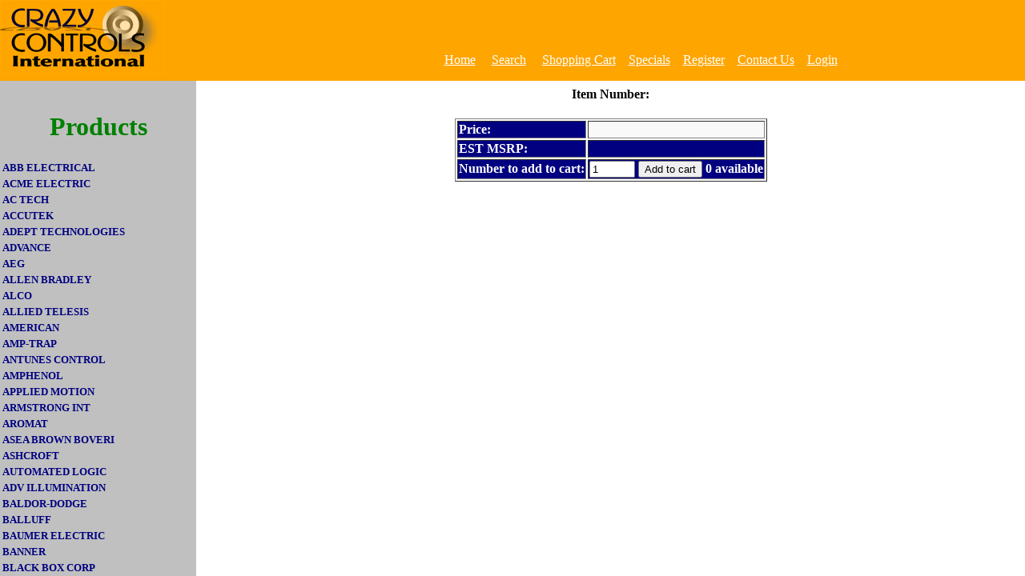

--- FILE ---
content_type: text/html; charset=ISO-8859-1
request_url: http://catalog.crazycontrols.com/?itemnumber=095.71&groupid=
body_size: 1239
content:
<html>
<head>
<!--0--><link rel='stylesheet' type='text/css' href='crazy.css'><title>CrazyControls.com</title>
<script type="text/javascript">
  var _gaq = _gaq || [];
  _gaq.push(['_setAccount', 'UA-22967734-1']);
  _gaq.push(['_setDomainName', '.gzanders.com']);
  _gaq.push(['_trackPageview']);
  (function() {
    var ga = document.createElement('script'); ga.type = 'text/javascript'; ga.async = true;
    ga.src = ('https:' == document.location.protocol ? 'https://ssl' : 'http://www') + '.google-analytics.com/ga.js';
    var s = document.getElementsByTagName('script')[0]; s.parentNode.insertBefore(ga, s);
  })();
</script>

</head>

	<noframes>
		<body>
			<a href="list.php">Products</a><br>
			Your web browser must support frames to obtain maximum functionality of this webpage.<br>
			<a href="http://www.c-b-s-i.net">Creative Business Services, Inc</a>
		</body>
	</noframes>
	<frameset framespacing="0" border="0" rows="101,*" frameborder="0">
	  <frame name="nav" scrolling="no" noresize src="top.php?tmp=">
	  <frameset cols="245,*">
		<frame name="left" scrolling="auto" noresize src="list.php?groupid=#g">
		<frame name="right" noresize
			src="itemdetail.php?itemnumber=095.71">
	  </frameset>  
	</frameset>

</html>


--- FILE ---
content_type: text/html; charset=ISO-8859-1
request_url: http://catalog.crazycontrols.com/top.php?tmp=
body_size: 1159
content:


<html>
<head>
<link rel='stylesheet' type='text/css' href='crazy.css'><meta http-equiv="Refresh" content="600; URL=top.php"> 
<meta name="Robots" content="index,nofollow">
</head>
<body class=top>
<layer top="0" left="0" height="101">
<table height=100% width=100% cellspacing=0 cellpadding=0 class=top border=0>
	<tr>
		<td class="logo" 
rowspan=2 width=25% valign=top>
			<img id=logo src="crazy/logo.gif" ></td>

		<td>&nbsp;</td>	</tr>

	<tr>
		<td align=center id="navbar">
			<a class=buttons target=_top href='http://www.crazycontrols.com'>Home</a>&nbsp;&nbsp;&nbsp;&nbsp;				<a class=buttons target=right href='search.php'>Search</a>&nbsp;&nbsp;&nbsp;&nbsp;
				<a class=buttons target=right href='shopcart.php'>Shopping&nbsp;Cart</a>&nbsp;&nbsp;&nbsp;&nbsp;<a class=buttons target=right href='specials.php'>Specials</a>&nbsp;&nbsp;&nbsp;&nbsp;<a class=buttons target=right href='register.php'>Register</a>&nbsp;&nbsp;&nbsp;&nbsp;<a class=buttons target=right href='contact.php'>Contact&nbsp;Us</a>&nbsp;&nbsp;&nbsp;&nbsp;<a class=buttons target=right href='login.php'>Login</a>		</td>
	</tr>
</table>
</layer>
</body>
</html>

--- FILE ---
content_type: text/html; charset=ISO-8859-1
request_url: http://catalog.crazycontrols.com/list.php?groupid=
body_size: 31154
content:


<html>
<head><link rel='stylesheet' type='text/css' href='crazy.css'><title>Products</title>
</head>
<body class=left>
<layer top="0" left="0" height="101">
<table class=bordertable2 cellspacing=0 cellpadding=0 width=100% height=100% border=0><tr><td class=bordertable2 valign=top>
<br><h1><font color=green><center>Products</center></font></h1>
<table class=left>
<tr><td class=groups><a class=groups  target=right name="gABB" href='itemlist.php?classid=ABB'>ABB ELECTRICAL      </a></td></tr>
<tr><td class=groups><a class=groups  target=right name="gACM" href='itemlist.php?classid=ACM'>ACME ELECTRIC       </a></td></tr>
<tr><td class=groups><a class=groups  target=right name="gACT" href='itemlist.php?classid=ACT'>AC TECH             </a></td></tr>
<tr><td class=groups><a class=groups  target=right name="gACU" href='itemlist.php?classid=ACU'>ACCUTEK             </a></td></tr>
<tr><td class=groups><a class=groups  target=right name="gADE" href='itemlist.php?classid=ADE'>ADEPT TECHNOLOGIES  </a></td></tr>
<tr><td class=groups><a class=groups  target=right name="gADV" href='itemlist.php?classid=ADV'>ADVANCE             </a></td></tr>
<tr><td class=groups><a class=groups  target=right name="gAEG" href='itemlist.php?classid=AEG'>AEG                 </a></td></tr>
<tr><td class=groups><a class=groups  target=right name="gALB" href='itemlist.php?classid=ALB'>ALLEN BRADLEY       </a></td></tr>
<tr><td class=groups><a class=groups  target=right name="gALC" href='itemlist.php?classid=ALC'>ALCO                </a></td></tr>
<tr><td class=groups><a class=groups  target=right name="gALL" href='itemlist.php?classid=ALL'>ALLIED TELESIS      </a></td></tr>
<tr><td class=groups><a class=groups  target=right name="gAME" href='itemlist.php?classid=AME'>AMERICAN            </a></td></tr>
<tr><td class=groups><a class=groups  target=right name="gAMP" href='itemlist.php?classid=AMP'>AMP-TRAP            </a></td></tr>
<tr><td class=groups><a class=groups  target=right name="gANT" href='itemlist.php?classid=ANT'>ANTUNES CONTROL     </a></td></tr>
<tr><td class=groups><a class=groups  target=right name="gAPH" href='itemlist.php?classid=APH'>AMPHENOL            </a></td></tr>
<tr><td class=groups><a class=groups  target=right name="gAPM" href='itemlist.php?classid=APM'>APPLIED MOTION      </a></td></tr>
<tr><td class=groups><a class=groups  target=right name="gARM" href='itemlist.php?classid=ARM'>ARMSTRONG INT       </a></td></tr>
<tr><td class=groups><a class=groups  target=right name="gARO" href='itemlist.php?classid=ARO'>AROMAT              </a></td></tr>
<tr><td class=groups><a class=groups  target=right name="gASE" href='itemlist.php?classid=ASE'>ASEA BROWN BOVERI   </a></td></tr>
<tr><td class=groups><a class=groups  target=right name="gASH" href='itemlist.php?classid=ASH'>ASHCROFT            </a></td></tr>
<tr><td class=groups><a class=groups  target=right name="gAUT" href='itemlist.php?classid=AUT'>AUTOMATED LOGIC     </a></td></tr>
<tr><td class=groups><a class=groups  target=right name="gAVI" href='itemlist.php?classid=AVI'>ADV ILLUMINATION    </a></td></tr>
<tr><td class=groups><a class=groups  target=right name="gBAD" href='itemlist.php?classid=BAD'>BALDOR-DODGE        </a></td></tr>
<tr><td class=groups><a class=groups  target=right name="gBAL" href='itemlist.php?classid=BAL'>BALLUFF             </a></td></tr>
<tr><td class=groups><a class=groups  target=right name="gBAM" href='itemlist.php?classid=BAM'>BAUMER ELECTRIC     </a></td></tr>
<tr><td class=groups><a class=groups  target=right name="gBAN" href='itemlist.php?classid=BAN'>BANNER              </a></td></tr>
<tr><td class=groups><a class=groups  target=right name="gBBO" href='itemlist.php?classid=BBO'>BLACK BOX CORP      </a></td></tr>
<tr><td class=groups><a class=groups  target=right name="gBEK" href='itemlist.php?classid=BEK'>BECKHOFF            </a></td></tr>
<tr><td class=groups><a class=groups  target=right name="gBEL" href='itemlist.php?classid=BEL'>BELDEN              </a></td></tr>
<tr><td class=groups><a class=groups  target=right name="gBF " href='itemlist.php?classid=BF '>BALDWIN FILTERS     </a></td></tr>
<tr><td class=groups><a class=groups  target=right name="gBIM" href='itemlist.php?classid=BIM'>BIMBA               </a></td></tr>
<tr><td class=groups><a class=groups  target=right name="gBLD" href='itemlist.php?classid=BLD'>BALDOR ELECTRIC     </a></td></tr>
<tr><td class=groups><a class=groups  target=right name="gBOD" href='itemlist.php?classid=BOD'>BODINE ELECTRIC     </a></td></tr>
<tr><td class=groups><a class=groups  target=right name="gBRD" href='itemlist.php?classid=BRD'>BRAD HARRISON       </a></td></tr>
<tr><td class=groups><a class=groups  target=right name="gBRO" href='itemlist.php?classid=BRO'>BROAN               </a></td></tr>
<tr><td class=groups><a class=groups  target=right name="gBUR" href='itemlist.php?classid=BUR'>BURKERT             </a></td></tr>
<tr><td class=groups><a class=groups  target=right name="gBUS" href='itemlist.php?classid=BUS'>BUSS                </a></td></tr>
<tr><td class=groups><a class=groups  target=right name="gCAL" href='itemlist.php?classid=CAL'>CAL CONTROLS        </a></td></tr>
<tr><td class=groups><a class=groups  target=right name="gCAP" href='itemlist.php?classid=CAP'>CAPP/USA            </a></td></tr>
<tr><td class=groups><a class=groups  target=right name="gCAR" href='itemlist.php?classid=CAR'>CARLO GAVAZZI       </a></td></tr>
<tr><td class=groups><a class=groups  target=right name="gCCS" href='itemlist.php?classid=CCS'>CCS                 </a></td></tr>
<tr><td class=groups><a class=groups  target=right name="gCIN" href='itemlist.php?classid=CIN'>CONTINENTAL IND.    </a></td></tr>
<tr><td class=groups><a class=groups  target=right name="gCKD" href='itemlist.php?classid=CKD'>CKD                 </a></td></tr>
<tr><td class=groups><a class=groups  target=right name="gCLP" href='itemlist.php?classid=CLP'>CLIPPARD            </a></td></tr>
<tr><td class=groups><a class=groups  target=right name="gCND" href='itemlist.php?classid=CND'>CONTROL DEVICES     </a></td></tr>
<tr><td class=groups><a class=groups  target=right name="gCNT" href='itemlist.php?classid=CNT'>CONTROL TECHNIQUES  </a></td></tr>
<tr><td class=groups><a class=groups  target=right name="gCOG" href='itemlist.php?classid=COG'>COGNEX              </a></td></tr>
<tr><td class=groups><a class=groups  target=right name="gCOM" href='itemlist.php?classid=COM'>COMPUMOTOR          </a></td></tr>
<tr><td class=groups><a class=groups  target=right name="gCON" href='itemlist.php?classid=CON'>CONTEC              </a></td></tr>
<tr><td class=groups><a class=groups  target=right name="gCOP" href='itemlist.php?classid=COP'>COPAI ELECTRONICS   </a></td></tr>
<tr><td class=groups><a class=groups  target=right name="gCOR" href='itemlist.php?classid=COR'>CORCOM              </a></td></tr>
<tr><td class=groups><a class=groups  target=right name="gCOS" href='itemlist.php?classid=COS'>COSEL               </a></td></tr>
<tr><td class=groups><a class=groups  target=right name="gCRI" href='itemlist.php?classid=CRI'>CRITEC              </a></td></tr>
<tr><td class=groups><a class=groups  target=right name="gCRM" href='itemlist.php?classid=CRM'>COMAIR ROTRON       </a></td></tr>
<tr><td class=groups><a class=groups  target=right name="gCRO" href='itemlist.php?classid=CRO'>CROUZET             </a></td></tr>
<tr><td class=groups><a class=groups  target=right name="gDAF" href='itemlist.php?classid=DAF'>DANFOSS             </a></td></tr>
<tr><td class=groups><a class=groups  target=right name="gDAH" href='itemlist.php?classid=DAH'>DAHAHER INDUSTRIAL C</a></td></tr>
<tr><td class=groups><a class=groups  target=right name="gDAN" href='itemlist.php?classid=DAN'>DANAHER CONTROLS    </a></td></tr>
<tr><td class=groups><a class=groups  target=right name="gDAR" href='itemlist.php?classid=DAR'>DART CONTROLS       </a></td></tr>
<tr><td class=groups><a class=groups  target=right name="gDAY" href='itemlist.php?classid=DAY'>DAYTON              </a></td></tr>
<tr><td class=groups><a class=groups  target=right name="gDEL" href='itemlist.php?classid=DEL'>DELTROL             </a></td></tr>
<tr><td class=groups><a class=groups  target=right name="gDIL" href='itemlist.php?classid=DIL'>DIELL               </a></td></tr>
<tr><td class=groups><a class=groups  target=right name="gDRC" href='itemlist.php?classid=DRC'>DYNAMICS RESEARCH   </a></td></tr>
<tr><td class=groups><a class=groups  target=right name="gDUC" href='itemlist.php?classid=DUC'>DUCT AIRSTAT        </a></td></tr>
<tr><td class=groups><a class=groups  target=right name="gECA" href='itemlist.php?classid=ECA'>ELECTRIC CORP OF AM </a></td></tr>
<tr><td class=groups><a class=groups  target=right name="gECH" href='itemlist.php?classid=ECH'>EATON CUTLER HAMMER </a></td></tr>
<tr><td class=groups><a class=groups  target=right name="gEFF" href='itemlist.php?classid=EFF'>EFECTOR             </a></td></tr>
<tr><td class=groups><a class=groups  target=right name="gEIC" href='itemlist.php?classid=EIC'>ETA ELECTRIC IND CO </a></td></tr>
<tr><td class=groups><a class=groups  target=right name="gELC" href='itemlist.php?classid=ELC'>ELECTROL            </a></td></tr>
<tr><td class=groups><a class=groups  target=right name="gEMR" href='itemlist.php?classid=EMR'>EMERSON             </a></td></tr>
<tr><td class=groups><a class=groups  target=right name="gENF" href='itemlist.php?classid=ENF'>ENFM                </a></td></tr>
<tr><td class=groups><a class=groups  target=right name="gENT" href='itemlist.php?classid=ENT'>ENTEGRIS FLUID      </a></td></tr>
<tr><td class=groups><a class=groups  target=right name="gEUC" href='itemlist.php?classid=EUC'>EUCHNER             </a></td></tr>
<tr><td class=groups><a class=groups  target=right name="gEUR" href='itemlist.php?classid=EUR'>EUROTHERM           </a></td></tr>
<tr><td class=groups><a class=groups  target=right name="gEYE" href='itemlist.php?classid=EYE'>EYELA               </a></td></tr>
<tr><td class=groups><a class=groups  target=right name="gFAB" href='itemlist.php?classid=FAB'>FABCO-AIR           </a></td></tr>
<tr><td class=groups><a class=groups  target=right name="gFAN" href='itemlist.php?classid=FAN'>FANUC               </a></td></tr>
<tr><td class=groups><a class=groups  target=right name="gFAR" href='itemlist.php?classid=FAR'>FARCON              </a></td></tr>
<tr><td class=groups><a class=groups  target=right name="gFED" href='itemlist.php?classid=FED'>FEDERAL SIGNAL      </a></td></tr>
<tr><td class=groups><a class=groups  target=right name="gFES" href='itemlist.php?classid=FES'>FESTO               </a></td></tr>
<tr><td class=groups><a class=groups  target=right name="gFIN" href='itemlist.php?classid=FIN'>FINDER              </a></td></tr>
<tr><td class=groups><a class=groups  target=right name="gFLU" href='itemlist.php?classid=FLU'>FLUKE               </a></td></tr>
<tr><td class=groups><a class=groups  target=right name="gFPC" href='itemlist.php?classid=FPC'>FILTRATION PROD CORP</a></td></tr>
<tr><td class=groups><a class=groups  target=right name="gFUJ" href='itemlist.php?classid=FUJ'>FUJI ELECTRIC       </a></td></tr>
<tr><td class=groups><a class=groups  target=right name="gFUR" href='itemlist.php?classid=FUR'>FURNAS              </a></td></tr>
<tr><td class=groups><a class=groups  target=right name="gFUS" href='itemlist.php?classid=FUS'>FUSETRON            </a></td></tr>
<tr><td class=groups><a class=groups  target=right name="gGE " href='itemlist.php?classid=GE '>GENERAL ELECTRIC    </a></td></tr>
<tr><td class=groups><a class=groups  target=right name="gGEF" href='itemlist.php?classid=GEF'>GE FANUC            </a></td></tr>
<tr><td class=groups><a class=groups  target=right name="gGES" href='itemlist.php?classid=GES'>G.E. SECURITY       </a></td></tr>
<tr><td class=groups><a class=groups  target=right name="gGOU" href='itemlist.php?classid=GOU'>GOULD SHAWMUT       </a></td></tr>
<tr><td class=groups><a class=groups  target=right name="gGSE" href='itemlist.php?classid=GSE'>GSE                 </a></td></tr>
<tr><td class=groups><a class=groups  target=right name="gHAM" href='itemlist.php?classid=HAM'>HAMLIN              </a></td></tr>
<tr><td class=groups><a class=groups  target=right name="gHIR" href='itemlist.php?classid=HIR'>HIRATA              </a></td></tr>
<tr><td class=groups><a class=groups  target=right name="gHMM" href='itemlist.php?classid=HMM'>HAMMOND MFG         </a></td></tr>
<tr><td class=groups><a class=groups  target=right name="gHNW" href='itemlist.php?classid=HNW'>HONEYWELL           </a></td></tr>
<tr><td class=groups><a class=groups  target=right name="gHOF" href='itemlist.php?classid=HOF'>HOFFMAN             </a></td></tr>
<tr><td class=groups><a class=groups  target=right name="gHOL" href='itemlist.php?classid=HOL'>HOLOTRAK            </a></td></tr>
<tr><td class=groups><a class=groups  target=right name="gHPS" href='itemlist.php?classid=HPS'>HAMMOND POWER SOL.  </a></td></tr>
<tr><td class=groups><a class=groups  target=right name="gHUB" href='itemlist.php?classid=HUB'>HUBBELL             </a></td></tr>
<tr><td class=groups><a class=groups  target=right name="gHUM" href='itemlist.php?classid=HUM'>HUMPHREY            </a></td></tr>
<tr><td class=groups><a class=groups  target=right name="gHYP" href='itemlist.php?classid=HYP'>HYPERTHERM          </a></td></tr>
<tr><td class=groups><a class=groups  target=right name="gHYT" href='itemlist.php?classid=HYT'>HYTROL EZLOGIC      </a></td></tr>
<tr><td class=groups><a class=groups  target=right name="gIDE" href='itemlist.php?classid=IDE'>IDEC                </a></td></tr>
<tr><td class=groups><a class=groups  target=right name="gIDL" href='itemlist.php?classid=IDL'>IDEAL               </a></td></tr>
<tr><td class=groups><a class=groups  target=right name="gIFM" href='itemlist.php?classid=IFM'>IFM ELECTRONICS     </a></td></tr>
<tr><td class=groups><a class=groups  target=right name="gINM" href='itemlist.php?classid=INM'>INTERMEC            </a></td></tr>
<tr><td class=groups><a class=groups  target=right name="gINP" href='itemlist.php?classid=INP'>INTERNATIONAL POWER </a></td></tr>
<tr><td class=groups><a class=groups  target=right name="gINT" href='itemlist.php?classid=INT'>INTERLINK BT        </a></td></tr>
<tr><td class=groups><a class=groups  target=right name="gITC" href='itemlist.php?classid=ITC'>ITC PRODUCTS        </a></td></tr>
<tr><td class=groups><a class=groups  target=right name="gITT" href='itemlist.php?classid=ITT'>ITT McDONNELL & MILL</a></td></tr>
<tr><td class=groups><a class=groups  target=right name="gJOK" href='itemlist.php?classid=JOK'>JOKAB SAFETY        </a></td></tr>
<tr><td class=groups><a class=groups  target=right name="gJON" href='itemlist.php?classid=JON'>JOHNSON CONTROLS    </a></td></tr>
<tr><td class=groups><a class=groups  target=right name="gJVL" href='itemlist.php?classid=JVL'>JVL INDUSRI ELEKTRON</a></td></tr>
<tr><td class=groups><a class=groups  target=right name="gKBE" href='itemlist.php?classid=KBE'>KB ELECTRONICS      </a></td></tr>
<tr><td class=groups><a class=groups  target=right name="gKEY" href='itemlist.php?classid=KEY'>KEYENCE             </a></td></tr>
<tr><td class=groups><a class=groups  target=right name="gKLO" href='itemlist.php?classid=KLO'>KLOCKNER MOELLER    </a></td></tr>
<tr><td class=groups><a class=groups  target=right name="gLAN" href='itemlist.php?classid=LAN'>LANDIS & GYR        </a></td></tr>
<tr><td class=groups><a class=groups  target=right name="gLCK" href='itemlist.php?classid=LCK'>LOC-LINE            </a></td></tr>
<tr><td class=groups><a class=groups  target=right name="gLEN" href='itemlist.php?classid=LEN'>LENZE               </a></td></tr>
<tr><td class=groups><a class=groups  target=right name="gLEV" href='itemlist.php?classid=LEV'>LEVITON             </a></td></tr>
<tr><td class=groups><a class=groups  target=right name="gLIM" href='itemlist.php?classid=LIM'>LIMITRON            </a></td></tr>
<tr><td class=groups><a class=groups  target=right name="gLIN" href='itemlist.php?classid=LIN'>LINEAR BUSHING      </a></td></tr>
<tr><td class=groups><a class=groups  target=right name="gLIT" href='itemlist.php?classid=LIT'>LITTELFUSE          </a></td></tr>
<tr><td class=groups><a class=groups  target=right name="gLUM" href='itemlist.php?classid=LUM'>LUMBERG             </a></td></tr>
<tr><td class=groups><a class=groups  target=right name="gMAC" href='itemlist.php?classid=MAC'>MACROMATIC          </a></td></tr>
<tr><td class=groups><a class=groups  target=right name="gMAP" href='itemlist.php?classid=MAP'>MAPLE SYSTEMS       </a></td></tr>
<tr><td class=groups><a class=groups  target=right name="gMAR" href='itemlist.php?classid=MAR'>MARATHON ELECTRIC   </a></td></tr>
<tr><td class=groups><a class=groups  target=right name="gMAT" href='itemlist.php?classid=MAT'>MATSUSHITA          </a></td></tr>
<tr><td class=groups><a class=groups  target=right name="gMCC" href='itemlist.php?classid=MCC'>MCC POWERS          </a></td></tr>
<tr><td class=groups><a class=groups  target=right name="gMEC" href='itemlist.php?classid=MEC'>MARUYASU EL CO, LTD </a></td></tr>
<tr><td class=groups><a class=groups  target=right name="gMEN" href='itemlist.php?classid=MEN'>MENCOM              </a></td></tr>
<tr><td class=groups><a class=groups  target=right name="gMET" href='itemlist.php?classid=MET'>METROLOGIC          </a></td></tr>
<tr><td class=groups><a class=groups  target=right name="gMGT" href='itemlist.php?classid=MGT'>MAGNETEK            </a></td></tr>
<tr><td class=groups><a class=groups  target=right name="gMIC" href='itemlist.php?classid=MIC'>MICROSCAN           </a></td></tr>
<tr><td class=groups><a class=groups  target=right name="gMIN" href='itemlist.php?classid=MIN'>MINCO               </a></td></tr>
<tr><td class=groups><a class=groups  target=right name="gMIS" href='itemlist.php?classid=MIS'>MISCELLANEOUS       </a></td></tr>
<tr><td class=groups><a class=groups  target=right name="gMIT" href='itemlist.php?classid=MIT'>MITSUBISHI          </a></td></tr>
<tr><td class=groups><a class=groups  target=right name="gMLS" href='itemlist.php?classid=MLS'>MAPLE SYSTEMS       </a></td></tr>
<tr><td class=groups><a class=groups  target=right name="gMOD" href='itemlist.php?classid=MOD'>MODUS INSTRUMENTS   </a></td></tr>
<tr><td class=groups><a class=groups  target=right name="gMOO" href='itemlist.php?classid=MOO'>MOORE INDUSTRIES    </a></td></tr>
<tr><td class=groups><a class=groups  target=right name="gMSW" href='itemlist.php?classid=MSW'>MICRO SWITCH        </a></td></tr>
<tr><td class=groups><a class=groups  target=right name="gMTE" href='itemlist.php?classid=MTE'>MTE CORPORATION     </a></td></tr>
<tr><td class=groups><a class=groups  target=right name="gMTX" href='itemlist.php?classid=MTX'>MATRIX              </a></td></tr>
<tr><td class=groups><a class=groups  target=right name="gMUR" href='itemlist.php?classid=MUR'>MURR                </a></td></tr>
<tr><td class=groups><a class=groups  target=right name="gMYO" href='itemlist.php?classid=MYO'>MYOTOKU             </a></td></tr>
<tr><td class=groups><a class=groups  target=right name="gNAC" href='itemlist.php?classid=NAC'>NACHI               </a></td></tr>
<tr><td class=groups><a class=groups  target=right name="gNAI" href='itemlist.php?classid=NAI'>NAIS                </a></td></tr>
<tr><td class=groups><a class=groups  target=right name="gNID" href='itemlist.php?classid=NID'>NIDEC NEMICON       </a></td></tr>
<tr><td class=groups><a class=groups  target=right name="gNOR" href='itemlist.php?classid=NOR'>NORGREN             </a></td></tr>
<tr><td class=groups><a class=groups  target=right name="gNSK" href='itemlist.php?classid=NSK'>NSK BEARING         </a></td></tr>
<tr><td class=groups><a class=groups  target=right name="gNUM" href='itemlist.php?classid=NUM'>NUMATICS            </a></td></tr>
<tr><td class=groups><a class=groups  target=right name="gOCT" href='itemlist.php?classid=OCT'>OCTAGON SYSTEMS     </a></td></tr>
<tr><td class=groups><a class=groups  target=right name="gOMR" href='itemlist.php?classid=OMR'>OMRON               </a></td></tr>
<tr><td class=groups><a class=groups  target=right name="gOPC" href='itemlist.php?classid=OPC'>OPCON               </a></td></tr>
<tr><td class=groups><a class=groups  target=right name="gOPT" href='itemlist.php?classid=OPT'>OPTO-22             </a></td></tr>
<tr><td class=groups><a class=groups  target=right name="gORM" href='itemlist.php?classid=ORM'>ORIENTIAL MOTORS    </a></td></tr>
<tr><td class=groups><a class=groups  target=right name="gOXF" href='itemlist.php?classid=OXF'>ORIX FAN            </a></td></tr>
<tr><td class=groups><a class=groups  target=right name="gPAC" href='itemlist.php?classid=PAC'>PARKER COMPUMOTOR   </a></td></tr>
<tr><td class=groups><a class=groups  target=right name="gPAN" href='itemlist.php?classid=PAN'>PANASONIC           </a></td></tr>
<tr><td class=groups><a class=groups  target=right name="gPAR" href='itemlist.php?classid=PAR'>PARKER              </a></td></tr>
<tr><td class=groups><a class=groups  target=right name="gPAT" href='itemlist.php?classid=PAT'>PATLITE             </a></td></tr>
<tr><td class=groups><a class=groups  target=right name="gPEN" href='itemlist.php?classid=PEN'>PENN-UNION CORP.    </a></td></tr>
<tr><td class=groups><a class=groups  target=right name="gPHC" href='itemlist.php?classid=PHC'>PHOENIX CONTACT     </a></td></tr>
<tr><td class=groups><a class=groups  target=right name="gPHD" href='itemlist.php?classid=PHD'>PHD                 </a></td></tr>
<tr><td class=groups><a class=groups  target=right name="gPHO" href='itemlist.php?classid=PHO'>PHOTOSWITCH         </a></td></tr>
<tr><td class=groups><a class=groups  target=right name="gPIA" href='itemlist.php?classid=PIA'>PIAB                </a></td></tr>
<tr><td class=groups><a class=groups  target=right name="gPLY" href='itemlist.php?classid=PLY'>PLYMOUTH BISHOP     </a></td></tr>
<tr><td class=groups><a class=groups  target=right name="gPOB" href='itemlist.php?classid=POB'>POTTER & BRUMFIELD  </a></td></tr>
<tr><td class=groups><a class=groups  target=right name="gPPF" href='itemlist.php?classid=PPF'>PEPPERL & FUCHS     </a></td></tr>
<tr><td class=groups><a class=groups  target=right name="gPRE" href='itemlist.php?classid=PRE'>PRECISION BRAND     </a></td></tr>
<tr><td class=groups><a class=groups  target=right name="gPRO" href='itemlist.php?classid=PRO'>PROFACE             </a></td></tr>
<tr><td class=groups><a class=groups  target=right name="gRAY" href='itemlist.php?classid=RAY'>RAYTEK              </a></td></tr>
<tr><td class=groups><a class=groups  target=right name="gRDL" href='itemlist.php?classid=RDL'>RED LION CONTROLS   </a></td></tr>
<tr><td class=groups><a class=groups  target=right name="gREC" href='itemlist.php?classid=REC'>RECHNER             </a></td></tr>
<tr><td class=groups><a class=groups  target=right name="gRED" href='itemlist.php?classid=RED'>REDINGTON           </a></td></tr>
<tr><td class=groups><a class=groups  target=right name="gREL" href='itemlist.php?classid=REL'>RELPOL              </a></td></tr>
<tr><td class=groups><a class=groups  target=right name="gREM" href='itemlist.php?classid=REM'>REMKE               </a></td></tr>
<tr><td class=groups><a class=groups  target=right name="gREX" href='itemlist.php?classid=REX'>REXROTH             </a></td></tr>
<tr><td class=groups><a class=groups  target=right name="gRIE" href='itemlist.php?classid=RIE'>RIESE ELECTRONICS   </a></td></tr>
<tr><td class=groups><a class=groups  target=right name="gRKC" href='itemlist.php?classid=RKC'>RKC                 </a></td></tr>
<tr><td class=groups><a class=groups  target=right name="gROB" href='itemlist.php?classid=ROB'>ROBOHAND            </a></td></tr>
<tr><td class=groups><a class=groups  target=right name="gSAC" href='itemlist.php?classid=SAC'>SSAC                </a></td></tr>
<tr><td class=groups><a class=groups  target=right name="gSAF" href='itemlist.php?classid=SAF'>SAFETRONICS         </a></td></tr>
<tr><td class=groups><a class=groups  target=right name="gSAI" href='itemlist.php?classid=SAI'>SAIET               </a></td></tr>
<tr><td class=groups><a class=groups  target=right name="gSCH" href='itemlist.php?classid=SCH'>SCHNEIDER ELECTRIC  </a></td></tr>
<tr><td class=groups><a class=groups  target=right name="gSCK" href='itemlist.php?classid=SCK'>SCHUNK              </a></td></tr>
<tr><td class=groups><a class=groups  target=right name="gSEA" href='itemlist.php?classid=SEA'>SEALCON             </a></td></tr>
<tr><td class=groups><a class=groups  target=right name="gSEB" href='itemlist.php?classid=SEB'>SIEBE               </a></td></tr>
<tr><td class=groups><a class=groups  target=right name="gSEM" href='itemlist.php?classid=SEM'>SEMIKRON            </a></td></tr>
<tr><td class=groups><a class=groups  target=right name="gSEN" href='itemlist.php?classid=SEN'>SENSORIK            </a></td></tr>
<tr><td class=groups><a class=groups  target=right name="gSHI" href='itemlist.php?classid=SHI'>SHIMPO              </a></td></tr>
<tr><td class=groups><a class=groups  target=right name="gSIC" href='itemlist.php?classid=SIC'>SICK                </a></td></tr>
<tr><td class=groups><a class=groups  target=right name="gSIE" href='itemlist.php?classid=SIE'>SIEMENS             </a></td></tr>
<tr><td class=groups><a class=groups  target=right name="gSIL" href='itemlist.php?classid=SIL'>SILVERTHIN          </a></td></tr>
<tr><td class=groups><a class=groups  target=right name="gSIM" href='itemlist.php?classid=SIM'>SIMPSON ELECTRIC    </a></td></tr>
<tr><td class=groups><a class=groups  target=right name="gSKA" href='itemlist.php?classid=SKA'>SEEKA               </a></td></tr>
<tr><td class=groups><a class=groups  target=right name="gSKN" href='itemlist.php?classid=SKN'>SKINNER             </a></td></tr>
<tr><td class=groups><a class=groups  target=right name="gSMC" href='itemlist.php?classid=SMC'>SMC                 </a></td></tr>
<tr><td class=groups><a class=groups  target=right name="gSOL" href='itemlist.php?classid=SOL'>SOLO ELECTRIC       </a></td></tr>
<tr><td class=groups><a class=groups  target=right name="gSPS" href='itemlist.php?classid=SPS'>SPRECHER & SCHUH    </a></td></tr>
<tr><td class=groups><a class=groups  target=right name="gSQD" href='itemlist.php?classid=SQD'>SQUARE D            </a></td></tr>
<tr><td class=groups><a class=groups  target=right name="gSRO" href='itemlist.php?classid=SRO'>SYRON               </a></td></tr>
<tr><td class=groups><a class=groups  target=right name="gSRT" href='itemlist.php?classid=SRT'>STAR TECH           </a></td></tr>
<tr><td class=groups><a class=groups  target=right name="gSTD" href='itemlist.php?classid=STD'>STRUTHERS DUNN      </a></td></tr>
<tr><td class=groups><a class=groups  target=right name="gSTE" href='itemlist.php?classid=STE'>STEVECO             </a></td></tr>
<tr><td class=groups><a class=groups  target=right name="gSTI" href='itemlist.php?classid=STI'>SCIENTIFIC TECH INCO</a></td></tr>
<tr><td class=groups><a class=groups  target=right name="gSUG" href='itemlist.php?classid=SUG'>SUGA                </a></td></tr>
<tr><td class=groups><a class=groups  target=right name="gSUN" href='itemlist.php?classid=SUN'>SUNX                </a></td></tr>
<tr><td class=groups><a class=groups  target=right name="gSUS" href='itemlist.php?classid=SUS'>SUS CORP            </a></td></tr>
<tr><td class=groups><a class=groups  target=right name="gSYM" href='itemlist.php?classid=SYM'>SYMCOM              </a></td></tr>
<tr><td class=groups><a class=groups  target=right name="gSYR" href='itemlist.php?classid=SYR'>SYRELEC             </a></td></tr>
<tr><td class=groups><a class=groups  target=right name="gTAC" href='itemlist.php?classid=TAC'>TACO                </a></td></tr>
<tr><td class=groups><a class=groups  target=right name="gTAI" href='itemlist.php?classid=TAI'>TAIYO               </a></td></tr>
<tr><td class=groups><a class=groups  target=right name="gTAK" href='itemlist.php?classid=TAK'>TAKEX               </a></td></tr>
<tr><td class=groups><a class=groups  target=right name="gTB " href='itemlist.php?classid=TB '>THOMAS & BETTS      </a></td></tr>
<tr><td class=groups><a class=groups  target=right name="gTBW" href='itemlist.php?classid=TBW'>TB Wood's           </a></td></tr>
<tr><td class=groups><a class=groups  target=right name="gTCO" href='itemlist.php?classid=TCO'>TELCO SENSORS       </a></td></tr>
<tr><td class=groups><a class=groups  target=right name="gTCP" href='itemlist.php?classid=TCP'>TCP                 </a></td></tr>
<tr><td class=groups><a class=groups  target=right name="gTEC" href='itemlist.php?classid=TEC'>TECH-SPEC           </a></td></tr>
<tr><td class=groups><a class=groups  target=right name="gTEL" href='itemlist.php?classid=TEL'>TELEMECANIQUE       </a></td></tr>
<tr><td class=groups><a class=groups  target=right name="gTI " href='itemlist.php?classid=TI '>TEXAS INSTRUMENTS   </a></td></tr>
<tr><td class=groups><a class=groups  target=right name="gTOS" href='itemlist.php?classid=TOS'>TOSHIBA             </a></td></tr>
<tr><td class=groups><a class=groups  target=right name="gTRI" href='itemlist.php?classid=TRI'>TRI-TRONICS         </a></td></tr>
<tr><td class=groups><a class=groups  target=right name="gTRO" href='itemlist.php?classid=TRO'>TRON                </a></td></tr>
<tr><td class=groups><a class=groups  target=right name="gTSI" href='itemlist.php?classid=TSI'>TRANS INSTRUMENTS   </a></td></tr>
<tr><td class=groups><a class=groups  target=right name="gTUR" href='itemlist.php?classid=TUR'>TURCK               </a></td></tr>
<tr><td class=groups><a class=groups  target=right name="gUNI" href='itemlist.php?classid=UNI'>UNIOP               </a></td></tr>
<tr><td class=groups><a class=groups  target=right name="gVOG" href='itemlist.php?classid=VOG'>VOGEL               </a></td></tr>
<tr><td class=groups><a class=groups  target=right name="gWAG" href='itemlist.php?classid=WAG'>WAGO                </a></td></tr>
<tr><td class=groups><a class=groups  target=right name="gWAR" href='itemlist.php?classid=WAR'>WARNER ELECTRIC     </a></td></tr>
<tr><td class=groups><a class=groups  target=right name="gWAT" href='itemlist.php?classid=WAT'>WATLOW              </a></td></tr>
<tr><td class=groups><a class=groups  target=right name="gWEB" href='itemlist.php?classid=WEB'>WEBER               </a></td></tr>
<tr><td class=groups><a class=groups  target=right name="gWES" href='itemlist.php?classid=WES'>WESTINGHOUSE        </a></td></tr>
<tr><td class=groups><a class=groups  target=right name="gWIE" href='itemlist.php?classid=WIE'>WIELAND             </a></td></tr>
<tr><td class=groups><a class=groups  target=right name="gWST" href='itemlist.php?classid=WST'>WEST INSTRUMENTS    </a></td></tr>
<tr><td class=groups><a class=groups  target=right name="gZAY" href='itemlist.php?classid=ZAY'>ZAYTRAN             </a></td></tr>
<script lang=javascript>if (parent.location.href == self.location.href) {
	document.write("<tr><td><a href=index.php target=_top>Shop CrazyControls.com</a>");
}</script></table>
</td></tr></table>
</layer>
</body>
</html>


--- FILE ---
content_type: text/html; charset=ISO-8859-1
request_url: http://catalog.crazycontrols.com/itemdetail.php?itemnumber=095.71
body_size: 2389
content:


<HTML>
		<HEAD>
	<link rel='stylesheet' type='text/css' href='crazy.css'>	
	<Script type=text/javascript language=javascript>
	function livetier(qty){

	price1.style.backgroundColor=''
{
price1.style.backgroundColor='red'
}
	}
	function Validate(form){
		var errmsg = ""
				rX = /^[\d|\.]+$/
		if(!rX.test(form.howmany.value))errmsg += "Please Enter Only Digits.\n";
		if(errmsg != ""){alert(errmsg);return false}
		else 
		{
			if(form.howmany.value>) return(confirm("Not enough currently in stock, Continue anyway?"))		}
	}
		zoomed=false;
	function zoom(img){
		if(zoomed!=true)
		{
			img.width=(2*img.width);
			zoomed=true;
		} else 
		{
			img.width=(0.5*img.width);
			zoomed=false;
		}
	}
	
	</script>
<title></title>

                                                                                            
<script type="text/javascript">
  var _gaq = _gaq || [];
  _gaq.push(['_setAccount', 'UA-22967734-1']);
  _gaq.push(['_setDomainName', '.gzanders.com']);
  _gaq.push(['_trackPageview']);
  (function() {
    var ga = document.createElement('script'); ga.type = 'text/javascript'; ga.async = true;    ga.src = ('https:' == document.location.protocol ? 'https://ssl' : 'http://www') + '.google-analytics.com/ga.js';
    var s = document.getElementsByTagName('script')[0]; s.parentNode.insertBefore(ga, s);
  })();
</script>
                                                                                            
</head>
<body >
<center>
<form target=right action=scedit.php method=post onSubmit="return Validate(this)">
<input type=hidden name=previtem value="">
<h2> </h2>
<h4>Item Number: </h4>
<!--status=--><table border=1><tr class=head><td class=head>Price:</td><td class=even id=price1></td></tr><tr class=head><td class=head>EST MSRP:</td><td colspan=1></td></tr><tr class=head><td class=head>Number to add to cart:</td><td colspan=1><input size=5 ID=howmany name=shopcart[qty] value=1><input type=hidden name=add value=true> <input type=hidden name=shopcart[itemnumber] value="095.71"><input type=submit name=submit value='Add to cart'> 0 available</td></tr></table></form>




<script lang=javascript>
	if (parent.location.href == self.location.href) {
		document.write("<br><br><a href=index.php?itemnumber=095.71 target=_top>Shop CrazyControls.com</a><br>");
	}
</script>
</body>
</html>


--- FILE ---
content_type: text/css
request_url: http://catalog.crazycontrols.com/crazy.css
body_size: 3316
content:
Body{
		color : black;
	/*border : medium ridge silver;
	border-bottom : medium ridge;*/
/*	scrollbar-3dlight-color : Blue;
	scrollbar-arrow-color : #FF7F50;
	scrollbar-base-color : Blue;
	scrollbar-darkshadow-color : Navy;
	scrollbar-face-color : green;
	scrollbar-highlight-color : #6495ED;
	scrollbar-shadow-color : Navy;
	scrollbar-track-color : Blue;*/
		background-color : white;
		}
Body.top{
		margin : 0;
		background : orange;
}
Body.left{
		margin : 0;
		background : silver;
}
/*TABLE{
	background-color : white;
	color: black;
}*/
TH{
	color: black;
	background: silver;
}
/*Default Links*/
A{
	color: navy;
}
A:visited{
	color: navy;
}
A:hover{
	color: blue;
}
/*Groups on left*/
A.groups{
	font-size: small;
	color: navy;
	font-weight: bold;
	text-decoration: none;
}
A.groups:visited{
	color: navy;
}
A.groups:hover{
/*zoom:100%;*/
	color :blue;
/*filter: glow(color=#12409D, strength=3);*/
}
/*Group on left that is open*/
A.opengroup:visited{
	color: navy;
}
A.opengroup{
	color: navy;
	font-size: small;
	font-weight: bold;
	text-decoration: none;
}

A.opengroup:hover{
	color : blue;
}

/*Buttons at top - home-Search-ShoppingCart-Register...*/
A.buttons{
	color: white;
}
A.buttons:visited{
	color: white;
}
A.buttons:hover{
/*	zoom:100%;*/
	color : black;
	/*filter: glow(color=#12409D, strength=4);*/
}

/*Button for datasheet notification (itemdetail) ...*/
A.dsbutton{
	color: blue;
	background: orange;
	font-size: x-large;
	font-weight: bold;
}
A.dsbutton:visited{
	color: black;
}
A.dsbutton:hover{
	color : white;
}


/*Classes on left*/
A.classes{
	color: navy;
	font-size : small;
}
A.classes:visited{
	color: navy;
}
A.classes:hover{
	color: blue;
}
A.order{
	color: navy;
}
A.order:visited{
	color: navy;
}
A.order:hover{
	color: blue;
}
A.disclaimer{
	font-size : x-small;
	color : black;
}
A.disclaimer:visited{
	font-size : x-small;
	color : black;
}
A.disclaimer:hover{
	font-size : x-small;
	color : blue;
}
.head{
    	color: white;
	background-color : navy;
	font-weight: bold;
}
.foot{
    	color: black;
	background-color : white;
	font-weight: bold;
}
.odd{
	background-color : #EFEFEF;
	color : Black;
}
.even{
	background-color : #F9F9F9;
	color : Black;
}
.sectionheading{
	background-color: silver;
	color: black;
}
TABLE.top{
	border : 0;
	margin : 0;
	padding : 0;
	/*background : url(wilson/gc.gif);*/
}
TABLE.bordertable{
	border : 0;
	margin : 0;
	padding : 0;
	/*background : url(wilson/gc.gif);*/
}
TABLE.left{
	border : 0;
	margin : 0;
	padding : 0;
	background : ;
}
TABLE.bordertable2{
	border : 0;
	margin : 0;
	padding : 0;
	/*background : url(wilson/sc.jpg);*/
}
TABLE.login{
	border-style: double;
	border-color: silver;
}
TD.bordertable2{
	/*background: url(wilson/sc.jpg);*/
}
TD.bordertable{
/*	background: url(wilson/gc.gif);*/
}
TR.logo{
/*	background : url(gc.gif);*/
}
/*TD.text{
	color: white;
}*/
FONT.notice{
	color : #F0F8FF;
	font-style : italic;
}
MARQUEE.glow{
	font-family: "Courier New", Courier, monospace;
	font-weight: bold;
	color: white;
	/*zoom:100%;
	filter: glow(color=#12409D, strength=3);*/
	font-size : larger;
}
#logo{
}


--- FILE ---
content_type: text/css
request_url: http://catalog.crazycontrols.com/crazy.css
body_size: 3316
content:
Body{
		color : black;
	/*border : medium ridge silver;
	border-bottom : medium ridge;*/
/*	scrollbar-3dlight-color : Blue;
	scrollbar-arrow-color : #FF7F50;
	scrollbar-base-color : Blue;
	scrollbar-darkshadow-color : Navy;
	scrollbar-face-color : green;
	scrollbar-highlight-color : #6495ED;
	scrollbar-shadow-color : Navy;
	scrollbar-track-color : Blue;*/
		background-color : white;
		}
Body.top{
		margin : 0;
		background : orange;
}
Body.left{
		margin : 0;
		background : silver;
}
/*TABLE{
	background-color : white;
	color: black;
}*/
TH{
	color: black;
	background: silver;
}
/*Default Links*/
A{
	color: navy;
}
A:visited{
	color: navy;
}
A:hover{
	color: blue;
}
/*Groups on left*/
A.groups{
	font-size: small;
	color: navy;
	font-weight: bold;
	text-decoration: none;
}
A.groups:visited{
	color: navy;
}
A.groups:hover{
/*zoom:100%;*/
	color :blue;
/*filter: glow(color=#12409D, strength=3);*/
}
/*Group on left that is open*/
A.opengroup:visited{
	color: navy;
}
A.opengroup{
	color: navy;
	font-size: small;
	font-weight: bold;
	text-decoration: none;
}

A.opengroup:hover{
	color : blue;
}

/*Buttons at top - home-Search-ShoppingCart-Register...*/
A.buttons{
	color: white;
}
A.buttons:visited{
	color: white;
}
A.buttons:hover{
/*	zoom:100%;*/
	color : black;
	/*filter: glow(color=#12409D, strength=4);*/
}

/*Button for datasheet notification (itemdetail) ...*/
A.dsbutton{
	color: blue;
	background: orange;
	font-size: x-large;
	font-weight: bold;
}
A.dsbutton:visited{
	color: black;
}
A.dsbutton:hover{
	color : white;
}


/*Classes on left*/
A.classes{
	color: navy;
	font-size : small;
}
A.classes:visited{
	color: navy;
}
A.classes:hover{
	color: blue;
}
A.order{
	color: navy;
}
A.order:visited{
	color: navy;
}
A.order:hover{
	color: blue;
}
A.disclaimer{
	font-size : x-small;
	color : black;
}
A.disclaimer:visited{
	font-size : x-small;
	color : black;
}
A.disclaimer:hover{
	font-size : x-small;
	color : blue;
}
.head{
    	color: white;
	background-color : navy;
	font-weight: bold;
}
.foot{
    	color: black;
	background-color : white;
	font-weight: bold;
}
.odd{
	background-color : #EFEFEF;
	color : Black;
}
.even{
	background-color : #F9F9F9;
	color : Black;
}
.sectionheading{
	background-color: silver;
	color: black;
}
TABLE.top{
	border : 0;
	margin : 0;
	padding : 0;
	/*background : url(wilson/gc.gif);*/
}
TABLE.bordertable{
	border : 0;
	margin : 0;
	padding : 0;
	/*background : url(wilson/gc.gif);*/
}
TABLE.left{
	border : 0;
	margin : 0;
	padding : 0;
	background : ;
}
TABLE.bordertable2{
	border : 0;
	margin : 0;
	padding : 0;
	/*background : url(wilson/sc.jpg);*/
}
TABLE.login{
	border-style: double;
	border-color: silver;
}
TD.bordertable2{
	/*background: url(wilson/sc.jpg);*/
}
TD.bordertable{
/*	background: url(wilson/gc.gif);*/
}
TR.logo{
/*	background : url(gc.gif);*/
}
/*TD.text{
	color: white;
}*/
FONT.notice{
	color : #F0F8FF;
	font-style : italic;
}
MARQUEE.glow{
	font-family: "Courier New", Courier, monospace;
	font-weight: bold;
	color: white;
	/*zoom:100%;
	filter: glow(color=#12409D, strength=3);*/
	font-size : larger;
}
#logo{
}


--- FILE ---
content_type: text/css
request_url: http://catalog.crazycontrols.com/crazy.css
body_size: 3316
content:
Body{
		color : black;
	/*border : medium ridge silver;
	border-bottom : medium ridge;*/
/*	scrollbar-3dlight-color : Blue;
	scrollbar-arrow-color : #FF7F50;
	scrollbar-base-color : Blue;
	scrollbar-darkshadow-color : Navy;
	scrollbar-face-color : green;
	scrollbar-highlight-color : #6495ED;
	scrollbar-shadow-color : Navy;
	scrollbar-track-color : Blue;*/
		background-color : white;
		}
Body.top{
		margin : 0;
		background : orange;
}
Body.left{
		margin : 0;
		background : silver;
}
/*TABLE{
	background-color : white;
	color: black;
}*/
TH{
	color: black;
	background: silver;
}
/*Default Links*/
A{
	color: navy;
}
A:visited{
	color: navy;
}
A:hover{
	color: blue;
}
/*Groups on left*/
A.groups{
	font-size: small;
	color: navy;
	font-weight: bold;
	text-decoration: none;
}
A.groups:visited{
	color: navy;
}
A.groups:hover{
/*zoom:100%;*/
	color :blue;
/*filter: glow(color=#12409D, strength=3);*/
}
/*Group on left that is open*/
A.opengroup:visited{
	color: navy;
}
A.opengroup{
	color: navy;
	font-size: small;
	font-weight: bold;
	text-decoration: none;
}

A.opengroup:hover{
	color : blue;
}

/*Buttons at top - home-Search-ShoppingCart-Register...*/
A.buttons{
	color: white;
}
A.buttons:visited{
	color: white;
}
A.buttons:hover{
/*	zoom:100%;*/
	color : black;
	/*filter: glow(color=#12409D, strength=4);*/
}

/*Button for datasheet notification (itemdetail) ...*/
A.dsbutton{
	color: blue;
	background: orange;
	font-size: x-large;
	font-weight: bold;
}
A.dsbutton:visited{
	color: black;
}
A.dsbutton:hover{
	color : white;
}


/*Classes on left*/
A.classes{
	color: navy;
	font-size : small;
}
A.classes:visited{
	color: navy;
}
A.classes:hover{
	color: blue;
}
A.order{
	color: navy;
}
A.order:visited{
	color: navy;
}
A.order:hover{
	color: blue;
}
A.disclaimer{
	font-size : x-small;
	color : black;
}
A.disclaimer:visited{
	font-size : x-small;
	color : black;
}
A.disclaimer:hover{
	font-size : x-small;
	color : blue;
}
.head{
    	color: white;
	background-color : navy;
	font-weight: bold;
}
.foot{
    	color: black;
	background-color : white;
	font-weight: bold;
}
.odd{
	background-color : #EFEFEF;
	color : Black;
}
.even{
	background-color : #F9F9F9;
	color : Black;
}
.sectionheading{
	background-color: silver;
	color: black;
}
TABLE.top{
	border : 0;
	margin : 0;
	padding : 0;
	/*background : url(wilson/gc.gif);*/
}
TABLE.bordertable{
	border : 0;
	margin : 0;
	padding : 0;
	/*background : url(wilson/gc.gif);*/
}
TABLE.left{
	border : 0;
	margin : 0;
	padding : 0;
	background : ;
}
TABLE.bordertable2{
	border : 0;
	margin : 0;
	padding : 0;
	/*background : url(wilson/sc.jpg);*/
}
TABLE.login{
	border-style: double;
	border-color: silver;
}
TD.bordertable2{
	/*background: url(wilson/sc.jpg);*/
}
TD.bordertable{
/*	background: url(wilson/gc.gif);*/
}
TR.logo{
/*	background : url(gc.gif);*/
}
/*TD.text{
	color: white;
}*/
FONT.notice{
	color : #F0F8FF;
	font-style : italic;
}
MARQUEE.glow{
	font-family: "Courier New", Courier, monospace;
	font-weight: bold;
	color: white;
	/*zoom:100%;
	filter: glow(color=#12409D, strength=3);*/
	font-size : larger;
}
#logo{
}


--- FILE ---
content_type: text/css
request_url: http://catalog.crazycontrols.com/crazy.css
body_size: 3316
content:
Body{
		color : black;
	/*border : medium ridge silver;
	border-bottom : medium ridge;*/
/*	scrollbar-3dlight-color : Blue;
	scrollbar-arrow-color : #FF7F50;
	scrollbar-base-color : Blue;
	scrollbar-darkshadow-color : Navy;
	scrollbar-face-color : green;
	scrollbar-highlight-color : #6495ED;
	scrollbar-shadow-color : Navy;
	scrollbar-track-color : Blue;*/
		background-color : white;
		}
Body.top{
		margin : 0;
		background : orange;
}
Body.left{
		margin : 0;
		background : silver;
}
/*TABLE{
	background-color : white;
	color: black;
}*/
TH{
	color: black;
	background: silver;
}
/*Default Links*/
A{
	color: navy;
}
A:visited{
	color: navy;
}
A:hover{
	color: blue;
}
/*Groups on left*/
A.groups{
	font-size: small;
	color: navy;
	font-weight: bold;
	text-decoration: none;
}
A.groups:visited{
	color: navy;
}
A.groups:hover{
/*zoom:100%;*/
	color :blue;
/*filter: glow(color=#12409D, strength=3);*/
}
/*Group on left that is open*/
A.opengroup:visited{
	color: navy;
}
A.opengroup{
	color: navy;
	font-size: small;
	font-weight: bold;
	text-decoration: none;
}

A.opengroup:hover{
	color : blue;
}

/*Buttons at top - home-Search-ShoppingCart-Register...*/
A.buttons{
	color: white;
}
A.buttons:visited{
	color: white;
}
A.buttons:hover{
/*	zoom:100%;*/
	color : black;
	/*filter: glow(color=#12409D, strength=4);*/
}

/*Button for datasheet notification (itemdetail) ...*/
A.dsbutton{
	color: blue;
	background: orange;
	font-size: x-large;
	font-weight: bold;
}
A.dsbutton:visited{
	color: black;
}
A.dsbutton:hover{
	color : white;
}


/*Classes on left*/
A.classes{
	color: navy;
	font-size : small;
}
A.classes:visited{
	color: navy;
}
A.classes:hover{
	color: blue;
}
A.order{
	color: navy;
}
A.order:visited{
	color: navy;
}
A.order:hover{
	color: blue;
}
A.disclaimer{
	font-size : x-small;
	color : black;
}
A.disclaimer:visited{
	font-size : x-small;
	color : black;
}
A.disclaimer:hover{
	font-size : x-small;
	color : blue;
}
.head{
    	color: white;
	background-color : navy;
	font-weight: bold;
}
.foot{
    	color: black;
	background-color : white;
	font-weight: bold;
}
.odd{
	background-color : #EFEFEF;
	color : Black;
}
.even{
	background-color : #F9F9F9;
	color : Black;
}
.sectionheading{
	background-color: silver;
	color: black;
}
TABLE.top{
	border : 0;
	margin : 0;
	padding : 0;
	/*background : url(wilson/gc.gif);*/
}
TABLE.bordertable{
	border : 0;
	margin : 0;
	padding : 0;
	/*background : url(wilson/gc.gif);*/
}
TABLE.left{
	border : 0;
	margin : 0;
	padding : 0;
	background : ;
}
TABLE.bordertable2{
	border : 0;
	margin : 0;
	padding : 0;
	/*background : url(wilson/sc.jpg);*/
}
TABLE.login{
	border-style: double;
	border-color: silver;
}
TD.bordertable2{
	/*background: url(wilson/sc.jpg);*/
}
TD.bordertable{
/*	background: url(wilson/gc.gif);*/
}
TR.logo{
/*	background : url(gc.gif);*/
}
/*TD.text{
	color: white;
}*/
FONT.notice{
	color : #F0F8FF;
	font-style : italic;
}
MARQUEE.glow{
	font-family: "Courier New", Courier, monospace;
	font-weight: bold;
	color: white;
	/*zoom:100%;
	filter: glow(color=#12409D, strength=3);*/
	font-size : larger;
}
#logo{
}
